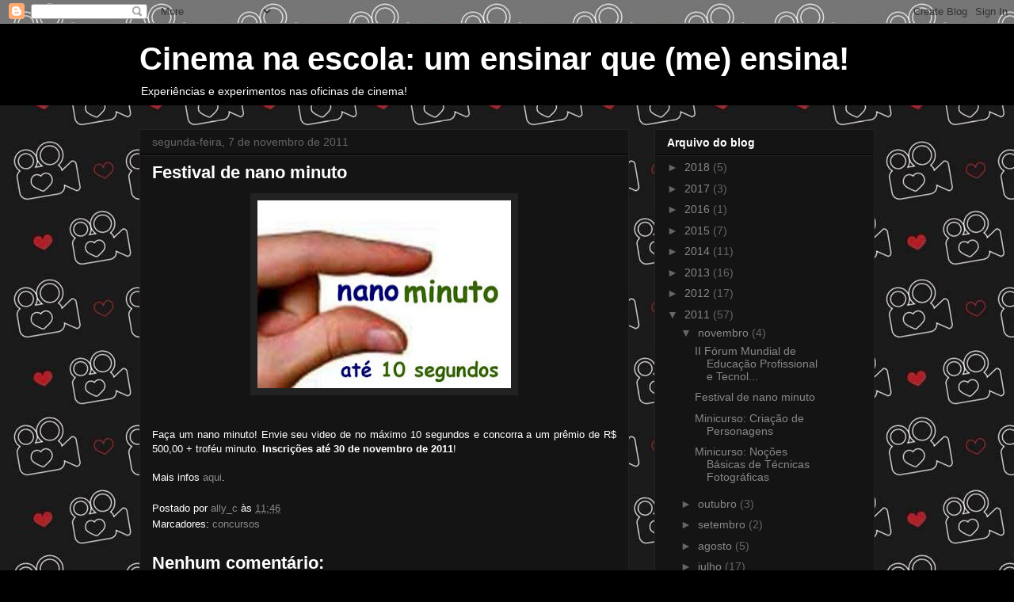

--- FILE ---
content_type: text/html; charset=UTF-8
request_url: https://cineducacao.blogspot.com/2011/11/festival-de-nano-minuto.html
body_size: 15750
content:
<!DOCTYPE html>
<html class='v2' dir='ltr' lang='pt-BR'>
<head>
<link href='https://www.blogger.com/static/v1/widgets/335934321-css_bundle_v2.css' rel='stylesheet' type='text/css'/>
<meta content='width=1100' name='viewport'/>
<meta content='text/html; charset=UTF-8' http-equiv='Content-Type'/>
<meta content='blogger' name='generator'/>
<link href='https://cineducacao.blogspot.com/favicon.ico' rel='icon' type='image/x-icon'/>
<link href='http://cineducacao.blogspot.com/2011/11/festival-de-nano-minuto.html' rel='canonical'/>
<link rel="alternate" type="application/atom+xml" title="Cinema na escola: um ensinar que (me) ensina! - Atom" href="https://cineducacao.blogspot.com/feeds/posts/default" />
<link rel="alternate" type="application/rss+xml" title="Cinema na escola: um ensinar que (me) ensina! - RSS" href="https://cineducacao.blogspot.com/feeds/posts/default?alt=rss" />
<link rel="service.post" type="application/atom+xml" title="Cinema na escola: um ensinar que (me) ensina! - Atom" href="https://www.blogger.com/feeds/3242044759208770800/posts/default" />

<link rel="alternate" type="application/atom+xml" title="Cinema na escola: um ensinar que (me) ensina! - Atom" href="https://cineducacao.blogspot.com/feeds/114619588337707871/comments/default" />
<!--Can't find substitution for tag [blog.ieCssRetrofitLinks]-->
<link href='https://blogger.googleusercontent.com/img/b/R29vZ2xl/AVvXsEhN3a2kmDmnJ3M2zdqxKRLVL1RrfA0xXQYPfNbyc9TEFt4xoTQKIXobO4QYi_ELAYdUfqnEKw2x2C2TIaqx5zzi9m6sF9fH7bFL8LrLuLa5Oaizwm5zrBFuHWw1aA-4IY1C2Pxzb3mgshg/s320/1364.jpg' rel='image_src'/>
<meta content='http://cineducacao.blogspot.com/2011/11/festival-de-nano-minuto.html' property='og:url'/>
<meta content='Festival de nano minuto' property='og:title'/>
<meta content='  Faça um nano minuto! Envie seu video de no máximo 10  segundos e concorra a um prêmio de R$ 500,00 + troféu minuto.  Inscrições  até 30 de...' property='og:description'/>
<meta content='https://blogger.googleusercontent.com/img/b/R29vZ2xl/AVvXsEhN3a2kmDmnJ3M2zdqxKRLVL1RrfA0xXQYPfNbyc9TEFt4xoTQKIXobO4QYi_ELAYdUfqnEKw2x2C2TIaqx5zzi9m6sF9fH7bFL8LrLuLa5Oaizwm5zrBFuHWw1aA-4IY1C2Pxzb3mgshg/w1200-h630-p-k-no-nu/1364.jpg' property='og:image'/>
<title>Cinema na escola: um ensinar que (me) ensina!: Festival de nano minuto</title>
<style id='page-skin-1' type='text/css'><!--
/*
-----------------------------------------------
Blogger Template Style
Name:     Awesome Inc.
Designer: Tina Chen
URL:      tinachen.org
----------------------------------------------- */
/* Content
----------------------------------------------- */
body {
font: normal normal 13px Arial, Tahoma, Helvetica, FreeSans, sans-serif;
color: #ffffff;
background: #000000 url(//1.bp.blogspot.com/-q_YBFcMvoC4/WyJzZxFZnTI/AAAAAAAAR4s/oexBgGoWfAQjSItiZKzi7ZB1TXzeLJN1QCK4BGAYYCw/s0/fundo%2Bcamera.jpg) repeat scroll top left;
}
html body .content-outer {
min-width: 0;
max-width: 100%;
width: 100%;
}
a:link {
text-decoration: none;
color: #888888;
}
a:visited {
text-decoration: none;
color: #444444;
}
a:hover {
text-decoration: underline;
color: #cccccc;
}
.body-fauxcolumn-outer .cap-top {
position: absolute;
z-index: 1;
height: 276px;
width: 100%;
background: transparent none repeat-x scroll top left;
_background-image: none;
}
/* Columns
----------------------------------------------- */
.content-inner {
padding: 0;
}
.header-inner .section {
margin: 0 16px;
}
.tabs-inner .section {
margin: 0 16px;
}
.main-inner {
padding-top: 30px;
}
.main-inner .column-center-inner,
.main-inner .column-left-inner,
.main-inner .column-right-inner {
padding: 0 5px;
}
*+html body .main-inner .column-center-inner {
margin-top: -30px;
}
#layout .main-inner .column-center-inner {
margin-top: 0;
}
/* Header
----------------------------------------------- */
.header-outer {
margin: 0 0 0 0;
background: #000000 none repeat scroll 0 0;
}
.Header h1 {
font: normal bold 40px Arial, Tahoma, Helvetica, FreeSans, sans-serif;
color: #ffffff;
text-shadow: 0 0 -1px #000000;
}
.Header h1 a {
color: #ffffff;
}
.Header .description {
font: normal normal 14px Arial, Tahoma, Helvetica, FreeSans, sans-serif;
color: #ffffff;
}
.header-inner .Header .titlewrapper,
.header-inner .Header .descriptionwrapper {
padding-left: 0;
padding-right: 0;
margin-bottom: 0;
}
.header-inner .Header .titlewrapper {
padding-top: 22px;
}
/* Tabs
----------------------------------------------- */
.tabs-outer {
overflow: hidden;
position: relative;
background: #141414 none repeat scroll 0 0;
}
#layout .tabs-outer {
overflow: visible;
}
.tabs-cap-top, .tabs-cap-bottom {
position: absolute;
width: 100%;
border-top: 1px solid #222222;
}
.tabs-cap-bottom {
bottom: 0;
}
.tabs-inner .widget li a {
display: inline-block;
margin: 0;
padding: .6em 1.5em;
font: normal bold 14px Arial, Tahoma, Helvetica, FreeSans, sans-serif;
color: #ffffff;
border-top: 1px solid #222222;
border-bottom: 1px solid #222222;
border-left: 1px solid #222222;
height: 16px;
line-height: 16px;
}
.tabs-inner .widget li:last-child a {
border-right: 1px solid #222222;
}
.tabs-inner .widget li.selected a, .tabs-inner .widget li a:hover {
background: #444444 none repeat-x scroll 0 -100px;
color: #ffffff;
}
/* Headings
----------------------------------------------- */
h2 {
font: normal bold 14px Arial, Tahoma, Helvetica, FreeSans, sans-serif;
color: #ffffff;
}
/* Widgets
----------------------------------------------- */
.main-inner .section {
margin: 0 27px;
padding: 0;
}
.main-inner .column-left-outer,
.main-inner .column-right-outer {
margin-top: 0;
}
#layout .main-inner .column-left-outer,
#layout .main-inner .column-right-outer {
margin-top: 0;
}
.main-inner .column-left-inner,
.main-inner .column-right-inner {
background: transparent none repeat 0 0;
-moz-box-shadow: 0 0 0 rgba(0, 0, 0, .2);
-webkit-box-shadow: 0 0 0 rgba(0, 0, 0, .2);
-goog-ms-box-shadow: 0 0 0 rgba(0, 0, 0, .2);
box-shadow: 0 0 0 rgba(0, 0, 0, .2);
-moz-border-radius: 0;
-webkit-border-radius: 0;
-goog-ms-border-radius: 0;
border-radius: 0;
}
#layout .main-inner .column-left-inner,
#layout .main-inner .column-right-inner {
margin-top: 0;
}
.sidebar .widget {
font: normal normal 14px Arial, Tahoma, Helvetica, FreeSans, sans-serif;
color: #ffffff;
}
.sidebar .widget a:link {
color: #888888;
}
.sidebar .widget a:visited {
color: #444444;
}
.sidebar .widget a:hover {
color: #cccccc;
}
.sidebar .widget h2 {
text-shadow: 0 0 -1px #000000;
}
.main-inner .widget {
background-color: #141414;
border: 1px solid #222222;
padding: 0 15px 15px;
margin: 20px -16px;
-moz-box-shadow: 0 0 0 rgba(0, 0, 0, .2);
-webkit-box-shadow: 0 0 0 rgba(0, 0, 0, .2);
-goog-ms-box-shadow: 0 0 0 rgba(0, 0, 0, .2);
box-shadow: 0 0 0 rgba(0, 0, 0, .2);
-moz-border-radius: 0;
-webkit-border-radius: 0;
-goog-ms-border-radius: 0;
border-radius: 0;
}
.main-inner .widget h2 {
margin: 0 -15px;
padding: .6em 15px .5em;
border-bottom: 1px solid #000000;
}
.footer-inner .widget h2 {
padding: 0 0 .4em;
border-bottom: 1px solid #000000;
}
.main-inner .widget h2 + div, .footer-inner .widget h2 + div {
border-top: 1px solid #222222;
padding-top: 8px;
}
.main-inner .widget .widget-content {
margin: 0 -15px;
padding: 7px 15px 0;
}
.main-inner .widget ul, .main-inner .widget #ArchiveList ul.flat {
margin: -8px -15px 0;
padding: 0;
list-style: none;
}
.main-inner .widget #ArchiveList {
margin: -8px 0 0;
}
.main-inner .widget ul li, .main-inner .widget #ArchiveList ul.flat li {
padding: .5em 15px;
text-indent: 0;
color: #666666;
border-top: 1px solid #222222;
border-bottom: 1px solid #000000;
}
.main-inner .widget #ArchiveList ul li {
padding-top: .25em;
padding-bottom: .25em;
}
.main-inner .widget ul li:first-child, .main-inner .widget #ArchiveList ul.flat li:first-child {
border-top: none;
}
.main-inner .widget ul li:last-child, .main-inner .widget #ArchiveList ul.flat li:last-child {
border-bottom: none;
}
.post-body {
position: relative;
}
.main-inner .widget .post-body ul {
padding: 0 2.5em;
margin: .5em 0;
list-style: disc;
}
.main-inner .widget .post-body ul li {
padding: 0.25em 0;
margin-bottom: .25em;
color: #ffffff;
border: none;
}
.footer-inner .widget ul {
padding: 0;
list-style: none;
}
.widget .zippy {
color: #666666;
}
/* Posts
----------------------------------------------- */
body .main-inner .Blog {
padding: 0;
margin-bottom: 1em;
background-color: transparent;
border: none;
-moz-box-shadow: 0 0 0 rgba(0, 0, 0, 0);
-webkit-box-shadow: 0 0 0 rgba(0, 0, 0, 0);
-goog-ms-box-shadow: 0 0 0 rgba(0, 0, 0, 0);
box-shadow: 0 0 0 rgba(0, 0, 0, 0);
}
.main-inner .section:last-child .Blog:last-child {
padding: 0;
margin-bottom: 1em;
}
.main-inner .widget h2.date-header {
margin: 0 -15px 1px;
padding: 0 0 0 0;
font: normal normal 14px Arial, Tahoma, Helvetica, FreeSans, sans-serif;
color: #666666;
background: transparent none no-repeat scroll top left;
border-top: 0 solid #222222;
border-bottom: 1px solid #000000;
-moz-border-radius-topleft: 0;
-moz-border-radius-topright: 0;
-webkit-border-top-left-radius: 0;
-webkit-border-top-right-radius: 0;
border-top-left-radius: 0;
border-top-right-radius: 0;
position: static;
bottom: 100%;
right: 15px;
text-shadow: 0 0 -1px #000000;
}
.main-inner .widget h2.date-header span {
font: normal normal 14px Arial, Tahoma, Helvetica, FreeSans, sans-serif;
display: block;
padding: .5em 15px;
border-left: 0 solid #222222;
border-right: 0 solid #222222;
}
.date-outer {
position: relative;
margin: 30px 0 20px;
padding: 0 15px;
background-color: #141414;
border: 1px solid #222222;
-moz-box-shadow: 0 0 0 rgba(0, 0, 0, .2);
-webkit-box-shadow: 0 0 0 rgba(0, 0, 0, .2);
-goog-ms-box-shadow: 0 0 0 rgba(0, 0, 0, .2);
box-shadow: 0 0 0 rgba(0, 0, 0, .2);
-moz-border-radius: 0;
-webkit-border-radius: 0;
-goog-ms-border-radius: 0;
border-radius: 0;
}
.date-outer:first-child {
margin-top: 0;
}
.date-outer:last-child {
margin-bottom: 20px;
-moz-border-radius-bottomleft: 0;
-moz-border-radius-bottomright: 0;
-webkit-border-bottom-left-radius: 0;
-webkit-border-bottom-right-radius: 0;
-goog-ms-border-bottom-left-radius: 0;
-goog-ms-border-bottom-right-radius: 0;
border-bottom-left-radius: 0;
border-bottom-right-radius: 0;
}
.date-posts {
margin: 0 -15px;
padding: 0 15px;
clear: both;
}
.post-outer, .inline-ad {
border-top: 1px solid #222222;
margin: 0 -15px;
padding: 15px 15px;
}
.post-outer {
padding-bottom: 10px;
}
.post-outer:first-child {
padding-top: 0;
border-top: none;
}
.post-outer:last-child, .inline-ad:last-child {
border-bottom: none;
}
.post-body {
position: relative;
}
.post-body img {
padding: 8px;
background: #222222;
border: 1px solid transparent;
-moz-box-shadow: 0 0 0 rgba(0, 0, 0, .2);
-webkit-box-shadow: 0 0 0 rgba(0, 0, 0, .2);
box-shadow: 0 0 0 rgba(0, 0, 0, .2);
-moz-border-radius: 0;
-webkit-border-radius: 0;
border-radius: 0;
}
h3.post-title, h4 {
font: normal bold 22px Arial, Tahoma, Helvetica, FreeSans, sans-serif;
color: #ffffff;
}
h3.post-title a {
font: normal bold 22px Arial, Tahoma, Helvetica, FreeSans, sans-serif;
color: #ffffff;
}
h3.post-title a:hover {
color: #cccccc;
text-decoration: underline;
}
.post-header {
margin: 0 0 1em;
}
.post-body {
line-height: 1.4;
}
.post-outer h2 {
color: #ffffff;
}
.post-footer {
margin: 1.5em 0 0;
}
#blog-pager {
padding: 15px;
font-size: 120%;
background-color: #141414;
border: 1px solid #222222;
-moz-box-shadow: 0 0 0 rgba(0, 0, 0, .2);
-webkit-box-shadow: 0 0 0 rgba(0, 0, 0, .2);
-goog-ms-box-shadow: 0 0 0 rgba(0, 0, 0, .2);
box-shadow: 0 0 0 rgba(0, 0, 0, .2);
-moz-border-radius: 0;
-webkit-border-radius: 0;
-goog-ms-border-radius: 0;
border-radius: 0;
-moz-border-radius-topleft: 0;
-moz-border-radius-topright: 0;
-webkit-border-top-left-radius: 0;
-webkit-border-top-right-radius: 0;
-goog-ms-border-top-left-radius: 0;
-goog-ms-border-top-right-radius: 0;
border-top-left-radius: 0;
border-top-right-radius-topright: 0;
margin-top: 1em;
}
.blog-feeds, .post-feeds {
margin: 1em 0;
text-align: center;
color: #ffffff;
}
.blog-feeds a, .post-feeds a {
color: #888888;
}
.blog-feeds a:visited, .post-feeds a:visited {
color: #444444;
}
.blog-feeds a:hover, .post-feeds a:hover {
color: #cccccc;
}
.post-outer .comments {
margin-top: 2em;
}
/* Comments
----------------------------------------------- */
.comments .comments-content .icon.blog-author {
background-repeat: no-repeat;
background-image: url([data-uri]);
}
.comments .comments-content .loadmore a {
border-top: 1px solid #222222;
border-bottom: 1px solid #222222;
}
.comments .continue {
border-top: 2px solid #222222;
}
/* Footer
----------------------------------------------- */
.footer-outer {
margin: -0 0 -1px;
padding: 0 0 0;
color: #ffffff;
overflow: hidden;
}
.footer-fauxborder-left {
border-top: 1px solid #222222;
background: #141414 none repeat scroll 0 0;
-moz-box-shadow: 0 0 0 rgba(0, 0, 0, .2);
-webkit-box-shadow: 0 0 0 rgba(0, 0, 0, .2);
-goog-ms-box-shadow: 0 0 0 rgba(0, 0, 0, .2);
box-shadow: 0 0 0 rgba(0, 0, 0, .2);
margin: 0 -0;
}
/* Mobile
----------------------------------------------- */
body.mobile {
background-size: auto;
}
.mobile .body-fauxcolumn-outer {
background: transparent none repeat scroll top left;
}
*+html body.mobile .main-inner .column-center-inner {
margin-top: 0;
}
.mobile .main-inner .widget {
padding: 0 0 15px;
}
.mobile .main-inner .widget h2 + div,
.mobile .footer-inner .widget h2 + div {
border-top: none;
padding-top: 0;
}
.mobile .footer-inner .widget h2 {
padding: 0.5em 0;
border-bottom: none;
}
.mobile .main-inner .widget .widget-content {
margin: 0;
padding: 7px 0 0;
}
.mobile .main-inner .widget ul,
.mobile .main-inner .widget #ArchiveList ul.flat {
margin: 0 -15px 0;
}
.mobile .main-inner .widget h2.date-header {
right: 0;
}
.mobile .date-header span {
padding: 0.4em 0;
}
.mobile .date-outer:first-child {
margin-bottom: 0;
border: 1px solid #222222;
-moz-border-radius-topleft: 0;
-moz-border-radius-topright: 0;
-webkit-border-top-left-radius: 0;
-webkit-border-top-right-radius: 0;
-goog-ms-border-top-left-radius: 0;
-goog-ms-border-top-right-radius: 0;
border-top-left-radius: 0;
border-top-right-radius: 0;
}
.mobile .date-outer {
border-color: #222222;
border-width: 0 1px 1px;
}
.mobile .date-outer:last-child {
margin-bottom: 0;
}
.mobile .main-inner {
padding: 0;
}
.mobile .header-inner .section {
margin: 0;
}
.mobile .post-outer, .mobile .inline-ad {
padding: 5px 0;
}
.mobile .tabs-inner .section {
margin: 0 10px;
}
.mobile .main-inner .widget h2 {
margin: 0;
padding: 0;
}
.mobile .main-inner .widget h2.date-header span {
padding: 0;
}
.mobile .main-inner .widget .widget-content {
margin: 0;
padding: 7px 0 0;
}
.mobile #blog-pager {
border: 1px solid transparent;
background: #141414 none repeat scroll 0 0;
}
.mobile .main-inner .column-left-inner,
.mobile .main-inner .column-right-inner {
background: transparent none repeat 0 0;
-moz-box-shadow: none;
-webkit-box-shadow: none;
-goog-ms-box-shadow: none;
box-shadow: none;
}
.mobile .date-posts {
margin: 0;
padding: 0;
}
.mobile .footer-fauxborder-left {
margin: 0;
border-top: inherit;
}
.mobile .main-inner .section:last-child .Blog:last-child {
margin-bottom: 0;
}
.mobile-index-contents {
color: #ffffff;
}
.mobile .mobile-link-button {
background: #888888 none repeat scroll 0 0;
}
.mobile-link-button a:link, .mobile-link-button a:visited {
color: #ffffff;
}
.mobile .tabs-inner .PageList .widget-content {
background: transparent;
border-top: 1px solid;
border-color: #222222;
color: #ffffff;
}
.mobile .tabs-inner .PageList .widget-content .pagelist-arrow {
border-left: 1px solid #222222;
}

--></style>
<style id='template-skin-1' type='text/css'><!--
body {
min-width: 960px;
}
.content-outer, .content-fauxcolumn-outer, .region-inner {
min-width: 960px;
max-width: 960px;
_width: 960px;
}
.main-inner .columns {
padding-left: 0;
padding-right: 310px;
}
.main-inner .fauxcolumn-center-outer {
left: 0;
right: 310px;
/* IE6 does not respect left and right together */
_width: expression(this.parentNode.offsetWidth -
parseInt("0") -
parseInt("310px") + 'px');
}
.main-inner .fauxcolumn-left-outer {
width: 0;
}
.main-inner .fauxcolumn-right-outer {
width: 310px;
}
.main-inner .column-left-outer {
width: 0;
right: 100%;
margin-left: -0;
}
.main-inner .column-right-outer {
width: 310px;
margin-right: -310px;
}
#layout {
min-width: 0;
}
#layout .content-outer {
min-width: 0;
width: 800px;
}
#layout .region-inner {
min-width: 0;
width: auto;
}
body#layout div.add_widget {
padding: 8px;
}
body#layout div.add_widget a {
margin-left: 32px;
}
--></style>
<style>
    body {background-image:url(\/\/1.bp.blogspot.com\/-q_YBFcMvoC4\/WyJzZxFZnTI\/AAAAAAAAR4s\/oexBgGoWfAQjSItiZKzi7ZB1TXzeLJN1QCK4BGAYYCw\/s0\/fundo%2Bcamera.jpg);}
    
@media (max-width: 200px) { body {background-image:url(\/\/1.bp.blogspot.com\/-q_YBFcMvoC4\/WyJzZxFZnTI\/AAAAAAAAR4s\/oexBgGoWfAQjSItiZKzi7ZB1TXzeLJN1QCK4BGAYYCw\/w200\/fundo%2Bcamera.jpg);}}
@media (max-width: 400px) and (min-width: 201px) { body {background-image:url(\/\/1.bp.blogspot.com\/-q_YBFcMvoC4\/WyJzZxFZnTI\/AAAAAAAAR4s\/oexBgGoWfAQjSItiZKzi7ZB1TXzeLJN1QCK4BGAYYCw\/w400\/fundo%2Bcamera.jpg);}}
@media (max-width: 800px) and (min-width: 401px) { body {background-image:url(\/\/1.bp.blogspot.com\/-q_YBFcMvoC4\/WyJzZxFZnTI\/AAAAAAAAR4s\/oexBgGoWfAQjSItiZKzi7ZB1TXzeLJN1QCK4BGAYYCw\/w800\/fundo%2Bcamera.jpg);}}
@media (max-width: 1200px) and (min-width: 801px) { body {background-image:url(\/\/1.bp.blogspot.com\/-q_YBFcMvoC4\/WyJzZxFZnTI\/AAAAAAAAR4s\/oexBgGoWfAQjSItiZKzi7ZB1TXzeLJN1QCK4BGAYYCw\/w1200\/fundo%2Bcamera.jpg);}}
/* Last tag covers anything over one higher than the previous max-size cap. */
@media (min-width: 1201px) { body {background-image:url(\/\/1.bp.blogspot.com\/-q_YBFcMvoC4\/WyJzZxFZnTI\/AAAAAAAAR4s\/oexBgGoWfAQjSItiZKzi7ZB1TXzeLJN1QCK4BGAYYCw\/w1600\/fundo%2Bcamera.jpg);}}
  </style>
<link href='https://www.blogger.com/dyn-css/authorization.css?targetBlogID=3242044759208770800&amp;zx=5c631891-ab4c-41bb-bb74-e65e731142f7' media='none' onload='if(media!=&#39;all&#39;)media=&#39;all&#39;' rel='stylesheet'/><noscript><link href='https://www.blogger.com/dyn-css/authorization.css?targetBlogID=3242044759208770800&amp;zx=5c631891-ab4c-41bb-bb74-e65e731142f7' rel='stylesheet'/></noscript>
<meta name='google-adsense-platform-account' content='ca-host-pub-1556223355139109'/>
<meta name='google-adsense-platform-domain' content='blogspot.com'/>

</head>
<body class='loading variant-dark'>
<div class='navbar section' id='navbar' name='Navbar'><div class='widget Navbar' data-version='1' id='Navbar1'><script type="text/javascript">
    function setAttributeOnload(object, attribute, val) {
      if(window.addEventListener) {
        window.addEventListener('load',
          function(){ object[attribute] = val; }, false);
      } else {
        window.attachEvent('onload', function(){ object[attribute] = val; });
      }
    }
  </script>
<div id="navbar-iframe-container"></div>
<script type="text/javascript" src="https://apis.google.com/js/platform.js"></script>
<script type="text/javascript">
      gapi.load("gapi.iframes:gapi.iframes.style.bubble", function() {
        if (gapi.iframes && gapi.iframes.getContext) {
          gapi.iframes.getContext().openChild({
              url: 'https://www.blogger.com/navbar/3242044759208770800?po\x3d114619588337707871\x26origin\x3dhttps://cineducacao.blogspot.com',
              where: document.getElementById("navbar-iframe-container"),
              id: "navbar-iframe"
          });
        }
      });
    </script><script type="text/javascript">
(function() {
var script = document.createElement('script');
script.type = 'text/javascript';
script.src = '//pagead2.googlesyndication.com/pagead/js/google_top_exp.js';
var head = document.getElementsByTagName('head')[0];
if (head) {
head.appendChild(script);
}})();
</script>
</div></div>
<div class='body-fauxcolumns'>
<div class='fauxcolumn-outer body-fauxcolumn-outer'>
<div class='cap-top'>
<div class='cap-left'></div>
<div class='cap-right'></div>
</div>
<div class='fauxborder-left'>
<div class='fauxborder-right'></div>
<div class='fauxcolumn-inner'>
</div>
</div>
<div class='cap-bottom'>
<div class='cap-left'></div>
<div class='cap-right'></div>
</div>
</div>
</div>
<div class='content'>
<div class='content-fauxcolumns'>
<div class='fauxcolumn-outer content-fauxcolumn-outer'>
<div class='cap-top'>
<div class='cap-left'></div>
<div class='cap-right'></div>
</div>
<div class='fauxborder-left'>
<div class='fauxborder-right'></div>
<div class='fauxcolumn-inner'>
</div>
</div>
<div class='cap-bottom'>
<div class='cap-left'></div>
<div class='cap-right'></div>
</div>
</div>
</div>
<div class='content-outer'>
<div class='content-cap-top cap-top'>
<div class='cap-left'></div>
<div class='cap-right'></div>
</div>
<div class='fauxborder-left content-fauxborder-left'>
<div class='fauxborder-right content-fauxborder-right'></div>
<div class='content-inner'>
<header>
<div class='header-outer'>
<div class='header-cap-top cap-top'>
<div class='cap-left'></div>
<div class='cap-right'></div>
</div>
<div class='fauxborder-left header-fauxborder-left'>
<div class='fauxborder-right header-fauxborder-right'></div>
<div class='region-inner header-inner'>
<div class='header section' id='header' name='Cabeçalho'><div class='widget Header' data-version='1' id='Header1'>
<div id='header-inner'>
<div class='titlewrapper'>
<h1 class='title'>
<a href='https://cineducacao.blogspot.com/'>
Cinema na escola: um ensinar que (me) ensina!
</a>
</h1>
</div>
<div class='descriptionwrapper'>
<p class='description'><span>Experiências e experimentos nas oficinas de cinema!</span></p>
</div>
</div>
</div></div>
</div>
</div>
<div class='header-cap-bottom cap-bottom'>
<div class='cap-left'></div>
<div class='cap-right'></div>
</div>
</div>
</header>
<div class='tabs-outer'>
<div class='tabs-cap-top cap-top'>
<div class='cap-left'></div>
<div class='cap-right'></div>
</div>
<div class='fauxborder-left tabs-fauxborder-left'>
<div class='fauxborder-right tabs-fauxborder-right'></div>
<div class='region-inner tabs-inner'>
<div class='tabs no-items section' id='crosscol' name='Entre colunas'></div>
<div class='tabs no-items section' id='crosscol-overflow' name='Cross-Column 2'></div>
</div>
</div>
<div class='tabs-cap-bottom cap-bottom'>
<div class='cap-left'></div>
<div class='cap-right'></div>
</div>
</div>
<div class='main-outer'>
<div class='main-cap-top cap-top'>
<div class='cap-left'></div>
<div class='cap-right'></div>
</div>
<div class='fauxborder-left main-fauxborder-left'>
<div class='fauxborder-right main-fauxborder-right'></div>
<div class='region-inner main-inner'>
<div class='columns fauxcolumns'>
<div class='fauxcolumn-outer fauxcolumn-center-outer'>
<div class='cap-top'>
<div class='cap-left'></div>
<div class='cap-right'></div>
</div>
<div class='fauxborder-left'>
<div class='fauxborder-right'></div>
<div class='fauxcolumn-inner'>
</div>
</div>
<div class='cap-bottom'>
<div class='cap-left'></div>
<div class='cap-right'></div>
</div>
</div>
<div class='fauxcolumn-outer fauxcolumn-left-outer'>
<div class='cap-top'>
<div class='cap-left'></div>
<div class='cap-right'></div>
</div>
<div class='fauxborder-left'>
<div class='fauxborder-right'></div>
<div class='fauxcolumn-inner'>
</div>
</div>
<div class='cap-bottom'>
<div class='cap-left'></div>
<div class='cap-right'></div>
</div>
</div>
<div class='fauxcolumn-outer fauxcolumn-right-outer'>
<div class='cap-top'>
<div class='cap-left'></div>
<div class='cap-right'></div>
</div>
<div class='fauxborder-left'>
<div class='fauxborder-right'></div>
<div class='fauxcolumn-inner'>
</div>
</div>
<div class='cap-bottom'>
<div class='cap-left'></div>
<div class='cap-right'></div>
</div>
</div>
<!-- corrects IE6 width calculation -->
<div class='columns-inner'>
<div class='column-center-outer'>
<div class='column-center-inner'>
<div class='main section' id='main' name='Principal'><div class='widget Blog' data-version='1' id='Blog1'>
<div class='blog-posts hfeed'>

          <div class="date-outer">
        
<h2 class='date-header'><span>segunda-feira, 7 de novembro de 2011</span></h2>

          <div class="date-posts">
        
<div class='post-outer'>
<div class='post hentry uncustomized-post-template' itemprop='blogPost' itemscope='itemscope' itemtype='http://schema.org/BlogPosting'>
<meta content='https://blogger.googleusercontent.com/img/b/R29vZ2xl/AVvXsEhN3a2kmDmnJ3M2zdqxKRLVL1RrfA0xXQYPfNbyc9TEFt4xoTQKIXobO4QYi_ELAYdUfqnEKw2x2C2TIaqx5zzi9m6sF9fH7bFL8LrLuLa5Oaizwm5zrBFuHWw1aA-4IY1C2Pxzb3mgshg/s320/1364.jpg' itemprop='image_url'/>
<meta content='3242044759208770800' itemprop='blogId'/>
<meta content='114619588337707871' itemprop='postId'/>
<a name='114619588337707871'></a>
<h3 class='post-title entry-title' itemprop='name'>
Festival de nano minuto
</h3>
<div class='post-header'>
<div class='post-header-line-1'></div>
</div>
<div class='post-body entry-content' id='post-body-114619588337707871' itemprop='description articleBody'>
<div class="post-header"></div><div class="separator" style="clear: both; text-align: center;"><a href="https://blogger.googleusercontent.com/img/b/R29vZ2xl/AVvXsEhN3a2kmDmnJ3M2zdqxKRLVL1RrfA0xXQYPfNbyc9TEFt4xoTQKIXobO4QYi_ELAYdUfqnEKw2x2C2TIaqx5zzi9m6sF9fH7bFL8LrLuLa5Oaizwm5zrBFuHWw1aA-4IY1C2Pxzb3mgshg/s1600/1364.jpg" style="margin-left: 1em; margin-right: 1em;"><img border="0" height="237" src="https://blogger.googleusercontent.com/img/b/R29vZ2xl/AVvXsEhN3a2kmDmnJ3M2zdqxKRLVL1RrfA0xXQYPfNbyc9TEFt4xoTQKIXobO4QYi_ELAYdUfqnEKw2x2C2TIaqx5zzi9m6sF9fH7bFL8LrLuLa5Oaizwm5zrBFuHWw1aA-4IY1C2Pxzb3mgshg/s320/1364.jpg" width="320" /></a></div><span style="font-size: small;"><br />
</span><br />
<div style="font-family: Arial,Helvetica,sans-serif; text-align: justify;"><span style="font-size: small;">Faça um nano minuto! Envie seu video de no máximo 10  segundos e concorra a um prêmio de R$ 500,00 + troféu minuto.<b> Inscrições  até 30 de novembro de 2011</b>!</span></div><div style="font-family: Arial,Helvetica,sans-serif; text-align: justify;"><span style="font-size: small;"><br />
</span></div><span style="font-family: Arial,Helvetica,sans-serif; font-size: small;">Mais infos <a href="http://www.minutefestival.com/festivaldominuto/?page=contests&amp;action=contestsearch&amp;type=viewed&amp;contest=38">aqui</a>. </span><span style="font-family: Arial,Helvetica,sans-serif; font-size: small;"></span><span style="font-family: Arial,Helvetica,sans-serif; font-size: small;"></span>
<div style='clear: both;'></div>
</div>
<div class='post-footer'>
<div class='post-footer-line post-footer-line-1'>
<span class='post-author vcard'>
Postado por
<span class='fn' itemprop='author' itemscope='itemscope' itemtype='http://schema.org/Person'>
<meta content='https://www.blogger.com/profile/07732602799243310116' itemprop='url'/>
<a class='g-profile' href='https://www.blogger.com/profile/07732602799243310116' rel='author' title='author profile'>
<span itemprop='name'>ally_c</span>
</a>
</span>
</span>
<span class='post-timestamp'>
às
<meta content='http://cineducacao.blogspot.com/2011/11/festival-de-nano-minuto.html' itemprop='url'/>
<a class='timestamp-link' href='https://cineducacao.blogspot.com/2011/11/festival-de-nano-minuto.html' rel='bookmark' title='permanent link'><abbr class='published' itemprop='datePublished' title='2011-11-07T11:46:00-08:00'>11:46</abbr></a>
</span>
<span class='post-comment-link'>
</span>
<span class='post-icons'>
<span class='item-control blog-admin pid-787899428'>
<a href='https://www.blogger.com/post-edit.g?blogID=3242044759208770800&postID=114619588337707871&from=pencil' title='Editar post'>
<img alt='' class='icon-action' height='18' src='https://resources.blogblog.com/img/icon18_edit_allbkg.gif' width='18'/>
</a>
</span>
</span>
<div class='post-share-buttons goog-inline-block'>
</div>
</div>
<div class='post-footer-line post-footer-line-2'>
<span class='post-labels'>
Marcadores:
<a href='https://cineducacao.blogspot.com/search/label/concursos' rel='tag'>concursos</a>
</span>
</div>
<div class='post-footer-line post-footer-line-3'>
<span class='post-location'>
</span>
</div>
</div>
</div>
<div class='comments' id='comments'>
<a name='comments'></a>
<h4>Nenhum comentário:</h4>
<div id='Blog1_comments-block-wrapper'>
<dl class='avatar-comment-indent' id='comments-block'>
</dl>
</div>
<p class='comment-footer'>
<div class='comment-form'>
<a name='comment-form'></a>
<h4 id='comment-post-message'>Postar um comentário</h4>
<p>
</p>
<a href='https://www.blogger.com/comment/frame/3242044759208770800?po=114619588337707871&hl=pt-BR&saa=85391&origin=https://cineducacao.blogspot.com' id='comment-editor-src'></a>
<iframe allowtransparency='true' class='blogger-iframe-colorize blogger-comment-from-post' frameborder='0' height='410px' id='comment-editor' name='comment-editor' src='' width='100%'></iframe>
<script src='https://www.blogger.com/static/v1/jsbin/2830521187-comment_from_post_iframe.js' type='text/javascript'></script>
<script type='text/javascript'>
      BLOG_CMT_createIframe('https://www.blogger.com/rpc_relay.html');
    </script>
</div>
</p>
</div>
</div>

        </div></div>
      
</div>
<div class='blog-pager' id='blog-pager'>
<span id='blog-pager-newer-link'>
<a class='blog-pager-newer-link' href='https://cineducacao.blogspot.com/2011/11/ii-forum-mundial-de-educacao.html' id='Blog1_blog-pager-newer-link' title='Postagem mais recente'>Postagem mais recente</a>
</span>
<span id='blog-pager-older-link'>
<a class='blog-pager-older-link' href='https://cineducacao.blogspot.com/2011/11/minicurso-criacao-de-personagens.html' id='Blog1_blog-pager-older-link' title='Postagem mais antiga'>Postagem mais antiga</a>
</span>
<a class='home-link' href='https://cineducacao.blogspot.com/'>Página inicial</a>
</div>
<div class='clear'></div>
<div class='post-feeds'>
<div class='feed-links'>
Assinar:
<a class='feed-link' href='https://cineducacao.blogspot.com/feeds/114619588337707871/comments/default' target='_blank' type='application/atom+xml'>Postar comentários (Atom)</a>
</div>
</div>
</div></div>
</div>
</div>
<div class='column-left-outer'>
<div class='column-left-inner'>
<aside>
</aside>
</div>
</div>
<div class='column-right-outer'>
<div class='column-right-inner'>
<aside>
<div class='sidebar section' id='sidebar-right-1'><div class='widget BlogArchive' data-version='1' id='BlogArchive1'>
<h2>Arquivo do blog</h2>
<div class='widget-content'>
<div id='ArchiveList'>
<div id='BlogArchive1_ArchiveList'>
<ul class='hierarchy'>
<li class='archivedate collapsed'>
<a class='toggle' href='javascript:void(0)'>
<span class='zippy'>

        &#9658;&#160;
      
</span>
</a>
<a class='post-count-link' href='https://cineducacao.blogspot.com/2018/'>
2018
</a>
<span class='post-count' dir='ltr'>(5)</span>
<ul class='hierarchy'>
<li class='archivedate collapsed'>
<a class='toggle' href='javascript:void(0)'>
<span class='zippy'>

        &#9658;&#160;
      
</span>
</a>
<a class='post-count-link' href='https://cineducacao.blogspot.com/2018/11/'>
novembro
</a>
<span class='post-count' dir='ltr'>(2)</span>
</li>
</ul>
<ul class='hierarchy'>
<li class='archivedate collapsed'>
<a class='toggle' href='javascript:void(0)'>
<span class='zippy'>

        &#9658;&#160;
      
</span>
</a>
<a class='post-count-link' href='https://cineducacao.blogspot.com/2018/09/'>
setembro
</a>
<span class='post-count' dir='ltr'>(1)</span>
</li>
</ul>
<ul class='hierarchy'>
<li class='archivedate collapsed'>
<a class='toggle' href='javascript:void(0)'>
<span class='zippy'>

        &#9658;&#160;
      
</span>
</a>
<a class='post-count-link' href='https://cineducacao.blogspot.com/2018/08/'>
agosto
</a>
<span class='post-count' dir='ltr'>(1)</span>
</li>
</ul>
<ul class='hierarchy'>
<li class='archivedate collapsed'>
<a class='toggle' href='javascript:void(0)'>
<span class='zippy'>

        &#9658;&#160;
      
</span>
</a>
<a class='post-count-link' href='https://cineducacao.blogspot.com/2018/05/'>
maio
</a>
<span class='post-count' dir='ltr'>(1)</span>
</li>
</ul>
</li>
</ul>
<ul class='hierarchy'>
<li class='archivedate collapsed'>
<a class='toggle' href='javascript:void(0)'>
<span class='zippy'>

        &#9658;&#160;
      
</span>
</a>
<a class='post-count-link' href='https://cineducacao.blogspot.com/2017/'>
2017
</a>
<span class='post-count' dir='ltr'>(3)</span>
<ul class='hierarchy'>
<li class='archivedate collapsed'>
<a class='toggle' href='javascript:void(0)'>
<span class='zippy'>

        &#9658;&#160;
      
</span>
</a>
<a class='post-count-link' href='https://cineducacao.blogspot.com/2017/10/'>
outubro
</a>
<span class='post-count' dir='ltr'>(1)</span>
</li>
</ul>
<ul class='hierarchy'>
<li class='archivedate collapsed'>
<a class='toggle' href='javascript:void(0)'>
<span class='zippy'>

        &#9658;&#160;
      
</span>
</a>
<a class='post-count-link' href='https://cineducacao.blogspot.com/2017/09/'>
setembro
</a>
<span class='post-count' dir='ltr'>(2)</span>
</li>
</ul>
</li>
</ul>
<ul class='hierarchy'>
<li class='archivedate collapsed'>
<a class='toggle' href='javascript:void(0)'>
<span class='zippy'>

        &#9658;&#160;
      
</span>
</a>
<a class='post-count-link' href='https://cineducacao.blogspot.com/2016/'>
2016
</a>
<span class='post-count' dir='ltr'>(1)</span>
<ul class='hierarchy'>
<li class='archivedate collapsed'>
<a class='toggle' href='javascript:void(0)'>
<span class='zippy'>

        &#9658;&#160;
      
</span>
</a>
<a class='post-count-link' href='https://cineducacao.blogspot.com/2016/08/'>
agosto
</a>
<span class='post-count' dir='ltr'>(1)</span>
</li>
</ul>
</li>
</ul>
<ul class='hierarchy'>
<li class='archivedate collapsed'>
<a class='toggle' href='javascript:void(0)'>
<span class='zippy'>

        &#9658;&#160;
      
</span>
</a>
<a class='post-count-link' href='https://cineducacao.blogspot.com/2015/'>
2015
</a>
<span class='post-count' dir='ltr'>(7)</span>
<ul class='hierarchy'>
<li class='archivedate collapsed'>
<a class='toggle' href='javascript:void(0)'>
<span class='zippy'>

        &#9658;&#160;
      
</span>
</a>
<a class='post-count-link' href='https://cineducacao.blogspot.com/2015/06/'>
junho
</a>
<span class='post-count' dir='ltr'>(5)</span>
</li>
</ul>
<ul class='hierarchy'>
<li class='archivedate collapsed'>
<a class='toggle' href='javascript:void(0)'>
<span class='zippy'>

        &#9658;&#160;
      
</span>
</a>
<a class='post-count-link' href='https://cineducacao.blogspot.com/2015/04/'>
abril
</a>
<span class='post-count' dir='ltr'>(2)</span>
</li>
</ul>
</li>
</ul>
<ul class='hierarchy'>
<li class='archivedate collapsed'>
<a class='toggle' href='javascript:void(0)'>
<span class='zippy'>

        &#9658;&#160;
      
</span>
</a>
<a class='post-count-link' href='https://cineducacao.blogspot.com/2014/'>
2014
</a>
<span class='post-count' dir='ltr'>(11)</span>
<ul class='hierarchy'>
<li class='archivedate collapsed'>
<a class='toggle' href='javascript:void(0)'>
<span class='zippy'>

        &#9658;&#160;
      
</span>
</a>
<a class='post-count-link' href='https://cineducacao.blogspot.com/2014/10/'>
outubro
</a>
<span class='post-count' dir='ltr'>(5)</span>
</li>
</ul>
<ul class='hierarchy'>
<li class='archivedate collapsed'>
<a class='toggle' href='javascript:void(0)'>
<span class='zippy'>

        &#9658;&#160;
      
</span>
</a>
<a class='post-count-link' href='https://cineducacao.blogspot.com/2014/09/'>
setembro
</a>
<span class='post-count' dir='ltr'>(1)</span>
</li>
</ul>
<ul class='hierarchy'>
<li class='archivedate collapsed'>
<a class='toggle' href='javascript:void(0)'>
<span class='zippy'>

        &#9658;&#160;
      
</span>
</a>
<a class='post-count-link' href='https://cineducacao.blogspot.com/2014/08/'>
agosto
</a>
<span class='post-count' dir='ltr'>(3)</span>
</li>
</ul>
<ul class='hierarchy'>
<li class='archivedate collapsed'>
<a class='toggle' href='javascript:void(0)'>
<span class='zippy'>

        &#9658;&#160;
      
</span>
</a>
<a class='post-count-link' href='https://cineducacao.blogspot.com/2014/05/'>
maio
</a>
<span class='post-count' dir='ltr'>(1)</span>
</li>
</ul>
<ul class='hierarchy'>
<li class='archivedate collapsed'>
<a class='toggle' href='javascript:void(0)'>
<span class='zippy'>

        &#9658;&#160;
      
</span>
</a>
<a class='post-count-link' href='https://cineducacao.blogspot.com/2014/04/'>
abril
</a>
<span class='post-count' dir='ltr'>(1)</span>
</li>
</ul>
</li>
</ul>
<ul class='hierarchy'>
<li class='archivedate collapsed'>
<a class='toggle' href='javascript:void(0)'>
<span class='zippy'>

        &#9658;&#160;
      
</span>
</a>
<a class='post-count-link' href='https://cineducacao.blogspot.com/2013/'>
2013
</a>
<span class='post-count' dir='ltr'>(16)</span>
<ul class='hierarchy'>
<li class='archivedate collapsed'>
<a class='toggle' href='javascript:void(0)'>
<span class='zippy'>

        &#9658;&#160;
      
</span>
</a>
<a class='post-count-link' href='https://cineducacao.blogspot.com/2013/10/'>
outubro
</a>
<span class='post-count' dir='ltr'>(4)</span>
</li>
</ul>
<ul class='hierarchy'>
<li class='archivedate collapsed'>
<a class='toggle' href='javascript:void(0)'>
<span class='zippy'>

        &#9658;&#160;
      
</span>
</a>
<a class='post-count-link' href='https://cineducacao.blogspot.com/2013/07/'>
julho
</a>
<span class='post-count' dir='ltr'>(7)</span>
</li>
</ul>
<ul class='hierarchy'>
<li class='archivedate collapsed'>
<a class='toggle' href='javascript:void(0)'>
<span class='zippy'>

        &#9658;&#160;
      
</span>
</a>
<a class='post-count-link' href='https://cineducacao.blogspot.com/2013/04/'>
abril
</a>
<span class='post-count' dir='ltr'>(4)</span>
</li>
</ul>
<ul class='hierarchy'>
<li class='archivedate collapsed'>
<a class='toggle' href='javascript:void(0)'>
<span class='zippy'>

        &#9658;&#160;
      
</span>
</a>
<a class='post-count-link' href='https://cineducacao.blogspot.com/2013/03/'>
março
</a>
<span class='post-count' dir='ltr'>(1)</span>
</li>
</ul>
</li>
</ul>
<ul class='hierarchy'>
<li class='archivedate collapsed'>
<a class='toggle' href='javascript:void(0)'>
<span class='zippy'>

        &#9658;&#160;
      
</span>
</a>
<a class='post-count-link' href='https://cineducacao.blogspot.com/2012/'>
2012
</a>
<span class='post-count' dir='ltr'>(17)</span>
<ul class='hierarchy'>
<li class='archivedate collapsed'>
<a class='toggle' href='javascript:void(0)'>
<span class='zippy'>

        &#9658;&#160;
      
</span>
</a>
<a class='post-count-link' href='https://cineducacao.blogspot.com/2012/12/'>
dezembro
</a>
<span class='post-count' dir='ltr'>(2)</span>
</li>
</ul>
<ul class='hierarchy'>
<li class='archivedate collapsed'>
<a class='toggle' href='javascript:void(0)'>
<span class='zippy'>

        &#9658;&#160;
      
</span>
</a>
<a class='post-count-link' href='https://cineducacao.blogspot.com/2012/08/'>
agosto
</a>
<span class='post-count' dir='ltr'>(1)</span>
</li>
</ul>
<ul class='hierarchy'>
<li class='archivedate collapsed'>
<a class='toggle' href='javascript:void(0)'>
<span class='zippy'>

        &#9658;&#160;
      
</span>
</a>
<a class='post-count-link' href='https://cineducacao.blogspot.com/2012/07/'>
julho
</a>
<span class='post-count' dir='ltr'>(2)</span>
</li>
</ul>
<ul class='hierarchy'>
<li class='archivedate collapsed'>
<a class='toggle' href='javascript:void(0)'>
<span class='zippy'>

        &#9658;&#160;
      
</span>
</a>
<a class='post-count-link' href='https://cineducacao.blogspot.com/2012/05/'>
maio
</a>
<span class='post-count' dir='ltr'>(1)</span>
</li>
</ul>
<ul class='hierarchy'>
<li class='archivedate collapsed'>
<a class='toggle' href='javascript:void(0)'>
<span class='zippy'>

        &#9658;&#160;
      
</span>
</a>
<a class='post-count-link' href='https://cineducacao.blogspot.com/2012/04/'>
abril
</a>
<span class='post-count' dir='ltr'>(4)</span>
</li>
</ul>
<ul class='hierarchy'>
<li class='archivedate collapsed'>
<a class='toggle' href='javascript:void(0)'>
<span class='zippy'>

        &#9658;&#160;
      
</span>
</a>
<a class='post-count-link' href='https://cineducacao.blogspot.com/2012/03/'>
março
</a>
<span class='post-count' dir='ltr'>(1)</span>
</li>
</ul>
<ul class='hierarchy'>
<li class='archivedate collapsed'>
<a class='toggle' href='javascript:void(0)'>
<span class='zippy'>

        &#9658;&#160;
      
</span>
</a>
<a class='post-count-link' href='https://cineducacao.blogspot.com/2012/02/'>
fevereiro
</a>
<span class='post-count' dir='ltr'>(3)</span>
</li>
</ul>
<ul class='hierarchy'>
<li class='archivedate collapsed'>
<a class='toggle' href='javascript:void(0)'>
<span class='zippy'>

        &#9658;&#160;
      
</span>
</a>
<a class='post-count-link' href='https://cineducacao.blogspot.com/2012/01/'>
janeiro
</a>
<span class='post-count' dir='ltr'>(3)</span>
</li>
</ul>
</li>
</ul>
<ul class='hierarchy'>
<li class='archivedate expanded'>
<a class='toggle' href='javascript:void(0)'>
<span class='zippy toggle-open'>

        &#9660;&#160;
      
</span>
</a>
<a class='post-count-link' href='https://cineducacao.blogspot.com/2011/'>
2011
</a>
<span class='post-count' dir='ltr'>(57)</span>
<ul class='hierarchy'>
<li class='archivedate expanded'>
<a class='toggle' href='javascript:void(0)'>
<span class='zippy toggle-open'>

        &#9660;&#160;
      
</span>
</a>
<a class='post-count-link' href='https://cineducacao.blogspot.com/2011/11/'>
novembro
</a>
<span class='post-count' dir='ltr'>(4)</span>
<ul class='posts'>
<li><a href='https://cineducacao.blogspot.com/2011/11/ii-forum-mundial-de-educacao.html'>II Fórum Mundial de Educação Profissional e Tecnol...</a></li>
<li><a href='https://cineducacao.blogspot.com/2011/11/festival-de-nano-minuto.html'>Festival de nano minuto</a></li>
<li><a href='https://cineducacao.blogspot.com/2011/11/minicurso-criacao-de-personagens.html'>Minicurso: Criação de Personagens</a></li>
<li><a href='https://cineducacao.blogspot.com/2011/11/minicurso-nocoes-basicas-de-tecnicas.html'>Minicurso: Noções Básicas de Técnicas Fotográficas</a></li>
</ul>
</li>
</ul>
<ul class='hierarchy'>
<li class='archivedate collapsed'>
<a class='toggle' href='javascript:void(0)'>
<span class='zippy'>

        &#9658;&#160;
      
</span>
</a>
<a class='post-count-link' href='https://cineducacao.blogspot.com/2011/10/'>
outubro
</a>
<span class='post-count' dir='ltr'>(3)</span>
</li>
</ul>
<ul class='hierarchy'>
<li class='archivedate collapsed'>
<a class='toggle' href='javascript:void(0)'>
<span class='zippy'>

        &#9658;&#160;
      
</span>
</a>
<a class='post-count-link' href='https://cineducacao.blogspot.com/2011/09/'>
setembro
</a>
<span class='post-count' dir='ltr'>(2)</span>
</li>
</ul>
<ul class='hierarchy'>
<li class='archivedate collapsed'>
<a class='toggle' href='javascript:void(0)'>
<span class='zippy'>

        &#9658;&#160;
      
</span>
</a>
<a class='post-count-link' href='https://cineducacao.blogspot.com/2011/08/'>
agosto
</a>
<span class='post-count' dir='ltr'>(5)</span>
</li>
</ul>
<ul class='hierarchy'>
<li class='archivedate collapsed'>
<a class='toggle' href='javascript:void(0)'>
<span class='zippy'>

        &#9658;&#160;
      
</span>
</a>
<a class='post-count-link' href='https://cineducacao.blogspot.com/2011/07/'>
julho
</a>
<span class='post-count' dir='ltr'>(17)</span>
</li>
</ul>
<ul class='hierarchy'>
<li class='archivedate collapsed'>
<a class='toggle' href='javascript:void(0)'>
<span class='zippy'>

        &#9658;&#160;
      
</span>
</a>
<a class='post-count-link' href='https://cineducacao.blogspot.com/2011/06/'>
junho
</a>
<span class='post-count' dir='ltr'>(9)</span>
</li>
</ul>
<ul class='hierarchy'>
<li class='archivedate collapsed'>
<a class='toggle' href='javascript:void(0)'>
<span class='zippy'>

        &#9658;&#160;
      
</span>
</a>
<a class='post-count-link' href='https://cineducacao.blogspot.com/2011/05/'>
maio
</a>
<span class='post-count' dir='ltr'>(9)</span>
</li>
</ul>
<ul class='hierarchy'>
<li class='archivedate collapsed'>
<a class='toggle' href='javascript:void(0)'>
<span class='zippy'>

        &#9658;&#160;
      
</span>
</a>
<a class='post-count-link' href='https://cineducacao.blogspot.com/2011/03/'>
março
</a>
<span class='post-count' dir='ltr'>(6)</span>
</li>
</ul>
<ul class='hierarchy'>
<li class='archivedate collapsed'>
<a class='toggle' href='javascript:void(0)'>
<span class='zippy'>

        &#9658;&#160;
      
</span>
</a>
<a class='post-count-link' href='https://cineducacao.blogspot.com/2011/02/'>
fevereiro
</a>
<span class='post-count' dir='ltr'>(1)</span>
</li>
</ul>
<ul class='hierarchy'>
<li class='archivedate collapsed'>
<a class='toggle' href='javascript:void(0)'>
<span class='zippy'>

        &#9658;&#160;
      
</span>
</a>
<a class='post-count-link' href='https://cineducacao.blogspot.com/2011/01/'>
janeiro
</a>
<span class='post-count' dir='ltr'>(1)</span>
</li>
</ul>
</li>
</ul>
<ul class='hierarchy'>
<li class='archivedate collapsed'>
<a class='toggle' href='javascript:void(0)'>
<span class='zippy'>

        &#9658;&#160;
      
</span>
</a>
<a class='post-count-link' href='https://cineducacao.blogspot.com/2010/'>
2010
</a>
<span class='post-count' dir='ltr'>(33)</span>
<ul class='hierarchy'>
<li class='archivedate collapsed'>
<a class='toggle' href='javascript:void(0)'>
<span class='zippy'>

        &#9658;&#160;
      
</span>
</a>
<a class='post-count-link' href='https://cineducacao.blogspot.com/2010/11/'>
novembro
</a>
<span class='post-count' dir='ltr'>(4)</span>
</li>
</ul>
<ul class='hierarchy'>
<li class='archivedate collapsed'>
<a class='toggle' href='javascript:void(0)'>
<span class='zippy'>

        &#9658;&#160;
      
</span>
</a>
<a class='post-count-link' href='https://cineducacao.blogspot.com/2010/10/'>
outubro
</a>
<span class='post-count' dir='ltr'>(2)</span>
</li>
</ul>
<ul class='hierarchy'>
<li class='archivedate collapsed'>
<a class='toggle' href='javascript:void(0)'>
<span class='zippy'>

        &#9658;&#160;
      
</span>
</a>
<a class='post-count-link' href='https://cineducacao.blogspot.com/2010/09/'>
setembro
</a>
<span class='post-count' dir='ltr'>(2)</span>
</li>
</ul>
<ul class='hierarchy'>
<li class='archivedate collapsed'>
<a class='toggle' href='javascript:void(0)'>
<span class='zippy'>

        &#9658;&#160;
      
</span>
</a>
<a class='post-count-link' href='https://cineducacao.blogspot.com/2010/08/'>
agosto
</a>
<span class='post-count' dir='ltr'>(8)</span>
</li>
</ul>
<ul class='hierarchy'>
<li class='archivedate collapsed'>
<a class='toggle' href='javascript:void(0)'>
<span class='zippy'>

        &#9658;&#160;
      
</span>
</a>
<a class='post-count-link' href='https://cineducacao.blogspot.com/2010/07/'>
julho
</a>
<span class='post-count' dir='ltr'>(1)</span>
</li>
</ul>
<ul class='hierarchy'>
<li class='archivedate collapsed'>
<a class='toggle' href='javascript:void(0)'>
<span class='zippy'>

        &#9658;&#160;
      
</span>
</a>
<a class='post-count-link' href='https://cineducacao.blogspot.com/2010/05/'>
maio
</a>
<span class='post-count' dir='ltr'>(4)</span>
</li>
</ul>
<ul class='hierarchy'>
<li class='archivedate collapsed'>
<a class='toggle' href='javascript:void(0)'>
<span class='zippy'>

        &#9658;&#160;
      
</span>
</a>
<a class='post-count-link' href='https://cineducacao.blogspot.com/2010/04/'>
abril
</a>
<span class='post-count' dir='ltr'>(10)</span>
</li>
</ul>
<ul class='hierarchy'>
<li class='archivedate collapsed'>
<a class='toggle' href='javascript:void(0)'>
<span class='zippy'>

        &#9658;&#160;
      
</span>
</a>
<a class='post-count-link' href='https://cineducacao.blogspot.com/2010/03/'>
março
</a>
<span class='post-count' dir='ltr'>(2)</span>
</li>
</ul>
</li>
</ul>
<ul class='hierarchy'>
<li class='archivedate collapsed'>
<a class='toggle' href='javascript:void(0)'>
<span class='zippy'>

        &#9658;&#160;
      
</span>
</a>
<a class='post-count-link' href='https://cineducacao.blogspot.com/2009/'>
2009
</a>
<span class='post-count' dir='ltr'>(1)</span>
<ul class='hierarchy'>
<li class='archivedate collapsed'>
<a class='toggle' href='javascript:void(0)'>
<span class='zippy'>

        &#9658;&#160;
      
</span>
</a>
<a class='post-count-link' href='https://cineducacao.blogspot.com/2009/07/'>
julho
</a>
<span class='post-count' dir='ltr'>(1)</span>
</li>
</ul>
</li>
</ul>
</div>
</div>
<div class='clear'></div>
</div>
</div><div class='widget Profile' data-version='1' id='Profile1'>
<h2>Quem sou eu</h2>
<div class='widget-content'>
<a href='https://www.blogger.com/profile/07732602799243310116'><img alt='Minha foto' class='profile-img' height='53' src='//blogger.googleusercontent.com/img/b/R29vZ2xl/AVvXsEgWKDV16T2veEZZGiB6vYRhIK8ElOcWuzlMRlX37Ew_9Bkd_5DPwhydC2BtOwNNcw55aPkyXWVOvRrjSbx1919UyHxI_dmgGWxIRyWA8EvUarFCr1_2kFDgAyGn5bUA7Ow/s220/3.jpg' width='80'/></a>
<dl class='profile-datablock'>
<dt class='profile-data'>
<a class='profile-name-link g-profile' href='https://www.blogger.com/profile/07732602799243310116' rel='author' style='background-image: url(//www.blogger.com/img/logo-16.png);'>
ally_c
</a>
</dt>
<dd class='profile-textblock'>Palestrante, professora e instrutora de minicursos e oficinas há 10 anos. Mestre em Educação, Bacharel em Cinema e ex-graduanda de Design e Pedagogia. Editora de vídeo e freelancer na área de produção audiovisual. Blogueira, iphotographer, compulsiva por mídias sociais, aprendiz, curiosa, interessada, apaixonada e feliz! &#9829;</dd>
</dl>
<a class='profile-link' href='https://www.blogger.com/profile/07732602799243310116' rel='author'>Ver meu perfil completo</a>
<div class='clear'></div>
</div>
</div><div class='widget Image' data-version='1' id='Image1'>
<h2>Siga-me!</h2>
<div class='widget-content'>
<a href='http://twitter.com/#!/ally_collaco'>
<img alt='Siga-me!' height='58' id='Image1_img' src='https://blogger.googleusercontent.com/img/b/R29vZ2xl/AVvXsEjwXcTr9SAqMgQI-8iUt6qYeM146UUNVDhMeyhMPrqIPqlxRhWkMN4XNC6u7vWjJZh3BXnMfI4za1hkUlC7qFEq2kATg9Esi6qxwR9cq0FvadqvLxmPVfNWSVo5OOp156Kbfc15BEn2Hw4/s150/cineducacao+copy.jpg' width='150'/>
</a>
<br/>
</div>
<div class='clear'></div>
</div><div class='widget PopularPosts' data-version='1' id='PopularPosts1'>
<h2>Clássicos do blog!</h2>
<div class='widget-content popular-posts'>
<ul>
<li>
<div class='item-content'>
<div class='item-thumbnail'>
<a href='https://cineducacao.blogspot.com/2010/04/como-fazer-um-video-reportagem.html' target='_blank'>
<img alt='' border='0' src='https://blogger.googleusercontent.com/img/b/R29vZ2xl/AVvXsEjSxM0-9GsmI4XilSetQMIc3Nhe4RimulECMoyckHhuQXyKp_QwkbFtuVJg9MCenyg67_ImHfOkPyinK7rvDkOixi-jTdJlPE_sheKDNAD4dURS7fXbVIhl6eKoQ2aac4yPE_SNlnKORzE/w72-h72-p-k-no-nu/pencil_writing.jpg'/>
</a>
</div>
<div class='item-title'><a href='https://cineducacao.blogspot.com/2010/04/como-fazer-um-video-reportagem.html'>Como fazer uma vídeo-reportagem?</a></div>
<div class='item-snippet'>   Importante saber: Notícia:  narra um fato Vídeo-reportagem:  aborda o fato com diversos pontos-de-vista; notícia desenvolvida.   Passos: ...</div>
</div>
<div style='clear: both;'></div>
</li>
<li>
<div class='item-content'>
<div class='item-thumbnail'>
<a href='https://cineducacao.blogspot.com/2011/07/50-filmes-para-usar-na-sala-de-aula.html' target='_blank'>
<img alt='' border='0' src='https://blogger.googleusercontent.com/img/b/R29vZ2xl/AVvXsEh3Fynm9SlCMfgucHODAbJml9VxmNU5puWUpaHU0Z3WojxlC4V28zgZwiOjfe6oop57jZCOr10CH_9RIzcGcSjVKGzxjDfFmzTr58AhXPjftIEPvLTZkT_ID0Ig_8-2__LvDJCZtNmPHOQ/w72-h72-p-k-no-nu/revista.jpg'/>
</a>
</div>
<div class='item-title'><a href='https://cineducacao.blogspot.com/2011/07/50-filmes-para-usar-na-sala-de-aula.html'>50 filmes para trabalhar na sala de aula</a></div>
<div class='item-snippet'> Comprei por apenas R$4,99  a Edição Especial  da Revista Nova Escola, com um guia completo de 50 filmes para  trabalhar em sala de aula.&#160;  ...</div>
</div>
<div style='clear: both;'></div>
</li>
<li>
<div class='item-content'>
<div class='item-thumbnail'>
<a href='https://cineducacao.blogspot.com/2010/04/como-fazer-uma-propaganda-comercial.html' target='_blank'>
<img alt='' border='0' src='https://blogger.googleusercontent.com/img/b/R29vZ2xl/AVvXsEjQH-hsbVAdQ2Zw5H0jt6d-bMJILH7kQkJ3teMH3NLf1suSGQxT8zF5ez98R8b2_BCM2nb3ezDwSODE55Rlx9Rn142vVQMT3rvy6SDQ86Cxz6-h2bc676l4E64j0lvT7I1KE4IzE-I__TY/w72-h72-p-k-no-nu/carlamps04080048.jpg'/>
</a>
</div>
<div class='item-title'><a href='https://cineducacao.blogspot.com/2010/04/como-fazer-uma-propaganda-comercial.html'>Como fazer uma propaganda comercial?</a></div>
<div class='item-snippet'>    A propaganda comercial&#160;parte de um briefing - conjunto de informações  previamente listadas e necessárias para elaboração do comercial, ...</div>
</div>
<div style='clear: both;'></div>
</li>
<li>
<div class='item-content'>
<div class='item-thumbnail'>
<a href='https://cineducacao.blogspot.com/2010/04/narrativa-classica-hollywoodiana.html' target='_blank'>
<img alt='' border='0' src='https://blogger.googleusercontent.com/img/b/R29vZ2xl/AVvXsEid2BuIk1Zm2LIO8zwz9yEBXrzrjNOKzqb9t3fBwN4HWZUbkhixqpjxh9sm4jm69yKLBSg-kifrlyvMEwiRi80AUz7TbYRwb7cMf6mhvKboj9phyphenhyphenWR_j7Q2Q9Rgoq1eGyn5QfWBt6GFgyc/w72-h72-p-k-no-nu/Narrativa+Cl%C3%A1ssica+-+slide+copy.jpg'/>
</a>
</div>
<div class='item-title'><a href='https://cineducacao.blogspot.com/2010/04/narrativa-classica-hollywoodiana.html'>Narrativa Clássica - Estrutura Básica</a></div>
<div class='item-snippet'>Orientação: Para visualizar - clique na imagem    ESTRUTURA DA NARRATIVA CLÁSSICA       Personagem e objetivo : Geralmente no início de a...</div>
</div>
<div style='clear: both;'></div>
</li>
<li>
<div class='item-content'>
<div class='item-thumbnail'>
<a href='https://cineducacao.blogspot.com/2011/07/8-jeitos-de-mudar-o-mundo-para-criancas.html' target='_blank'>
<img alt='' border='0' src='https://blogger.googleusercontent.com/img/b/R29vZ2xl/AVvXsEgBNUMr-EgmiuKpuRR2iCpT0udKiLQl-OrRblF0jRcqnzjpFLNhyphenhyphensSuWPAzIOCc93GuPle8d0h_rsE1jW5kTgnSbs6O9tVM672K82E8tfO-yj2UiOCMrMgdMC0DAxOw9p51Qg5pQJNYR3c/w72-h72-p-k-no-nu/8+jeitos+mudar+o+mundo.jpg'/>
</a>
</div>
<div class='item-title'><a href='https://cineducacao.blogspot.com/2011/07/8-jeitos-de-mudar-o-mundo-para-criancas.html'>8 jeitos de mudar o mundo para crianças</a></div>
<div class='item-snippet'>Matéria original aqui .  A Fundação Educar DPaschoal  criou uma cartilha especialmente para crianças, que dá dicas de como a gente pode melh...</div>
</div>
<div style='clear: both;'></div>
</li>
</ul>
<div class='clear'></div>
</div>
</div><div class='widget Label' data-version='1' id='Label2'>
<h2>Marcadores</h2>
<div class='widget-content list-label-widget-content'>
<ul>
<li>
<a dir='ltr' href='https://cineducacao.blogspot.com/search/label/Dicas'>Dicas</a>
<span dir='ltr'>(18)</span>
</li>
<li>
<a dir='ltr' href='https://cineducacao.blogspot.com/search/label/Exerc%C3%ADcios'>Exercícios</a>
<span dir='ltr'>(14)</span>
</li>
<li>
<a dir='ltr' href='https://cineducacao.blogspot.com/search/label/Material%20Did%C3%A1tico'>Material Didático</a>
<span dir='ltr'>(22)</span>
</li>
<li>
<a dir='ltr' href='https://cineducacao.blogspot.com/search/label/alunos'>alunos</a>
<span dir='ltr'>(37)</span>
</li>
<li>
<a dir='ltr' href='https://cineducacao.blogspot.com/search/label/aulas'>aulas</a>
<span dir='ltr'>(21)</span>
</li>
<li>
<a dir='ltr' href='https://cineducacao.blogspot.com/search/label/cinema'>cinema</a>
<span dir='ltr'>(9)</span>
</li>
<li>
<a dir='ltr' href='https://cineducacao.blogspot.com/search/label/concursos'>concursos</a>
<span dir='ltr'>(3)</span>
</li>
<li>
<a dir='ltr' href='https://cineducacao.blogspot.com/search/label/eventos%20e%20afins'>eventos e afins</a>
<span dir='ltr'>(12)</span>
</li>
<li>
<a dir='ltr' href='https://cineducacao.blogspot.com/search/label/filmes'>filmes</a>
<span dir='ltr'>(5)</span>
</li>
<li>
<a dir='ltr' href='https://cineducacao.blogspot.com/search/label/fotografia'>fotografia</a>
<span dir='ltr'>(14)</span>
</li>
<li>
<a dir='ltr' href='https://cineducacao.blogspot.com/search/label/impress%C3%B5es'>impressões</a>
<span dir='ltr'>(3)</span>
</li>
<li>
<a dir='ltr' href='https://cineducacao.blogspot.com/search/label/livros'>livros</a>
<span dir='ltr'>(7)</span>
</li>
<li>
<a dir='ltr' href='https://cineducacao.blogspot.com/search/label/mat%C3%A9rias%20legais'>matérias legais</a>
<span dir='ltr'>(18)</span>
</li>
<li>
<a dir='ltr' href='https://cineducacao.blogspot.com/search/label/minicurso'>minicurso</a>
<span dir='ltr'>(3)</span>
</li>
<li>
<a dir='ltr' href='https://cineducacao.blogspot.com/search/label/not%C3%ADcias'>notícias</a>
<span dir='ltr'>(29)</span>
</li>
<li>
<a dir='ltr' href='https://cineducacao.blogspot.com/search/label/v%C3%ADdeo-aula'>vídeo-aula</a>
<span dir='ltr'>(3)</span>
</li>
<li>
<a dir='ltr' href='https://cineducacao.blogspot.com/search/label/v%C3%ADdeos'>vídeos</a>
<span dir='ltr'>(27)</span>
</li>
</ul>
<div class='clear'></div>
</div>
</div><div class='widget LinkList' data-version='1' id='LinkList3'>
<h2>Trabalhos de alunos</h2>
<div class='widget-content'>
<ul>
<li><a href="//www.youtube.com/watch?v=NV9kvLKFMl8&amp;feature=channel">UNO 2009</a></li>
<li><a href="//www.youtube.com/watch?v=AP2QrUM2aFE&amp;feature=channel">O DEFENSOR 2009</a></li>
<li><a href="//www.youtube.com/watch?v=O_B6Auw0j-E&amp;feature=channel">ROTINA 2009</a></li>
<li><a href="//www.youtube.com/watch?v=iFdW77N3pvc&amp;feature=fvsr">MIFS 2009</a></li>
<li><a href="//www.youtube.com/watch?v=Q-muw0GCRYU">RETARDADOS NA PRAÇA 2009</a></li>
<li><a href="//www.youtube.com/watch?v=ddP9N9kYY7U&amp;feature=channel_page">DYNOSAR 2009</a></li>
<li><a href="//www.youtube.com/watch?v=9iKlvBy4JII">O SUSTO 2008</a></li>
<li><a href="//www.youtube.com/watch?v=J7eT0Q4gBlk&amp;feature=channel">NOITE DAS BRUXAS 2008</a></li>
<li><a href="//www.youtube.com/watch?v=-5OJyunY8Yg&amp;feature=channel">AS BRUXAS DE FRANKLIN CASCAES 2008</a></li>
<li><a href="//www.youtube.com/watch?v=85Vr3chClPM&amp;feature=channel_page">GAME OVER - Making of 2008</a></li>
<li><a href="//www.youtube.com/watch?v=70BNIX3tAd8&amp;feature=related">GAME OVER 2008</a></li>
<li><a href="//www.youtube.com/watch?v=MRcx9H1wwIs&amp;feature=channel_page">ISABELA 2008</a></li>
<li><a href="//www.youtube.com/watch?v=0hZFv-zN5Vc&amp;feature=related">SORRISO 2008</a></li>
<li><a href="//www.youtube.com/watch?v=Aukw5F22Eg4&amp;feature=related">BAFO 2008</a></li>
<li><a href="//www.youtube.com/watch?v=NrzreNIss68&amp;feature=related">DISTRAÇÃO 2008</a></li>
<li><a href="//www.youtube.com/watch?v=jKS58kE2mrM&amp;feature=channel">Créditos Finais 2008</a></li>
</ul>
<div class='clear'></div>
</div>
</div><div class='widget BlogSearch' data-version='1' id='BlogSearch1'>
<h2 class='title'>Pesquisar este blog</h2>
<div class='widget-content'>
<div id='BlogSearch1_form'>
<form action='https://cineducacao.blogspot.com/search' class='gsc-search-box' target='_top'>
<table cellpadding='0' cellspacing='0' class='gsc-search-box'>
<tbody>
<tr>
<td class='gsc-input'>
<input autocomplete='off' class='gsc-input' name='q' size='10' title='search' type='text' value=''/>
</td>
<td class='gsc-search-button'>
<input class='gsc-search-button' title='search' type='submit' value='Pesquisar'/>
</td>
</tr>
</tbody>
</table>
</form>
</div>
</div>
<div class='clear'></div>
</div><div class='widget LinkList' data-version='1' id='LinkList4'>
<h2>Outros trabalhos</h2>
<div class='widget-content'>
<ul>
<li><a href="//www.youtube.com/user/premiopitanga2010">Vídeos Prêmio Pitanga 2010 - GENTILEZA</a></li>
<li><a href="//www.youtube.com/user/premiopitanga2009">Vídeos Prêmio Pitanga 2009 - SONHOS</a></li>
</ul>
<div class='clear'></div>
</div>
</div><div class='widget LinkList' data-version='1' id='LinkList1'>
<h2>O cinema na Escola</h2>
<div class='widget-content'>
<ul>
<li><a href='http://100ans.cinematheque.fr/100ans20102011/?page_id=57'>Cem anos de juventude - França</a></li>
<li><a href='http://cinead.org/index.html'>Cinead - UFRJ</a></li>
<li><a href='http://www.cineduc.org.br/'>Cineduc - RJ</a></li>
<li><a href='http://www.cjanchieta.com.br/galeria.php?cod=70'>Colégio Jardim Anchieta - SC</a></li>
<li><a href='http://www.enfants-de-cinema.com/'>Enfants de Cinema - França</a></li>
<li><a href='http://www.escolacarlitos.com.br/cinemaescola/'>Escola Carlitos - SP</a></li>
<li><a href='http://www.escoladailha.com.br/'>Escola da Ilha - SC</a></li>
<li><a href='http://www.imagensemmovimento.com.br/'>Imagens em Movimento - RJ</a></li>
<li><a href='http://osfilhosdelumiere.blogspot.com/'>Os filhos de Lumière - Portugal</a></li>
<li><a href='http://projetoquadroaquadro.wordpress.com/'>Quadro a quadro - Bahia</a></li>
</ul>
<div class='clear'></div>
</div>
</div></div>
<table border='0' cellpadding='0' cellspacing='0' class='section-columns columns-2'>
<tbody>
<tr>
<td class='first columns-cell'>
<div class='sidebar section' id='sidebar-right-2-1'><div class='widget Stats' data-version='1' id='Stats1'>
<h2>Total de visualizações</h2>
<div class='widget-content'>
<div id='Stats1_content' style='display: none;'>
<script src='https://www.gstatic.com/charts/loader.js' type='text/javascript'></script>
<span id='Stats1_sparklinespan' style='display:inline-block; width:75px; height:30px'></span>
<span class='counter-wrapper text-counter-wrapper' id='Stats1_totalCount'>
</span>
<div class='clear'></div>
</div>
</div>
</div></div>
</td>
<td class='columns-cell'>
<div class='sidebar section' id='sidebar-right-2-2'><div class='widget Followers' data-version='1' id='Followers1'>
<h2 class='title'>Seguidores</h2>
<div class='widget-content'>
<div id='Followers1-wrapper'>
<div style='margin-right:2px;'>
<div><script type="text/javascript" src="https://apis.google.com/js/platform.js"></script>
<div id="followers-iframe-container"></div>
<script type="text/javascript">
    window.followersIframe = null;
    function followersIframeOpen(url) {
      gapi.load("gapi.iframes", function() {
        if (gapi.iframes && gapi.iframes.getContext) {
          window.followersIframe = gapi.iframes.getContext().openChild({
            url: url,
            where: document.getElementById("followers-iframe-container"),
            messageHandlersFilter: gapi.iframes.CROSS_ORIGIN_IFRAMES_FILTER,
            messageHandlers: {
              '_ready': function(obj) {
                window.followersIframe.getIframeEl().height = obj.height;
              },
              'reset': function() {
                window.followersIframe.close();
                followersIframeOpen("https://www.blogger.com/followers/frame/3242044759208770800?colors\x3dCgt0cmFuc3BhcmVudBILdHJhbnNwYXJlbnQaByNmZmZmZmYiByM4ODg4ODgqByMwMDAwMDAyByNmZmZmZmY6ByNmZmZmZmZCByM4ODg4ODhKByM2NjY2NjZSByM4ODg4ODhaC3RyYW5zcGFyZW50\x26pageSize\x3d21\x26hl\x3dpt-BR\x26origin\x3dhttps://cineducacao.blogspot.com");
              },
              'open': function(url) {
                window.followersIframe.close();
                followersIframeOpen(url);
              }
            }
          });
        }
      });
    }
    followersIframeOpen("https://www.blogger.com/followers/frame/3242044759208770800?colors\x3dCgt0cmFuc3BhcmVudBILdHJhbnNwYXJlbnQaByNmZmZmZmYiByM4ODg4ODgqByMwMDAwMDAyByNmZmZmZmY6ByNmZmZmZmZCByM4ODg4ODhKByM2NjY2NjZSByM4ODg4ODhaC3RyYW5zcGFyZW50\x26pageSize\x3d21\x26hl\x3dpt-BR\x26origin\x3dhttps://cineducacao.blogspot.com");
  </script></div>
</div>
</div>
<div class='clear'></div>
</div>
</div></div>
</td>
</tr>
</tbody>
</table>
<div class='sidebar section' id='sidebar-right-3'><div class='widget LinkList' data-version='1' id='LinkList5'>
<h2>Sites Super Interessantes</h2>
<div class='widget-content'>
<ul>
<li><a href='http://www.aicinema.com.br/'>Academia Internacional de Cinema</a></li>
<li><a href='http://www.ancine.gov.br/cgi/cgilua.exe/sys/start.htm?sid=154'>ANCINE - Agência Nacional do Cinema</a></li>
<li><a href='http://skerzocinema.com/'>Animações de Fábio Yamagi</a></li>
<li><a href='http://indexadordefilmes.blogspot.com/'>Baixar Filmes</a></li>
<li><a href='http://cdisantacatarina.blogspot.com/'>Blog CDI SC</a></li>
<li><a href='http://www.x-salada.blogspot.com/'>Blog curioso: X-salada</a></li>
<li><a href='http://audiovisualmercosul.blogspot.com/'>Blog do FAM</a></li>
<li><a href='http://comedu.blogspot.com/'>Blog Educomunicação</a></li>
<li><a href='http://www.cambito.com.br/'>Cambito</a></li>
<li><a href='http://www.alquimidia.org/catavideo/'>Catavídeo</a></li>
<li><a href='http://www.uff.br/cinevideo/'>Cinema - UFF</a></li>
<li><a href='http://cinemanocja.wordpress.com/'>Cinema e Vídeo no CJA</a></li>
<li><a href='http://www.curtanaescola.com.br/'>Curta na Escola</a></li>
<li><a href='http://www.cameraolhofilmes.com/'>Câmera Olho Filmes</a></li>
<li><a href='http://www.divercine.com.uy/'>Divercine - Festival Internacional de Cinema para Crianças e Jovens</a></li>
<li><a href='http://educacaomidiatica.com/index.php/projeto/'>Educação Midiática</a></li>
<li><a href='http://www.escoladecinema.com.br/?gclid=CL7Pj7rh35wCFcZM5QodRktpKQ'>Escola de Cinema</a></li>
<li><a href='http://www.melies.com.br/'>Escola de Cinema 3D e Animação</a></li>
<li><a href='http://www.escoladarcyribeiro.org.br/cgi/cgilua.exe/sys/start.htm?tpl=home'>Escola de Cinema Darcy Ribeiro</a></li>
<li><a href='http://www.escolanocinema.com.br/'>Escola NO Cinema</a></li>
<li><a href='http://www.audiovisualmercosul.com.br/index.asp'>Festival Audiovisual do Mercosul - FAM</a></li>
<li><a href='http://www.festivalcuco.blogspot.com/'>Festival Cuco - FizTV</a></li>
<li><a href='http://www.habanafilmfestival.com/'>Festival Habana Filmes</a></li>
<li><a href='http://www.festivalnoia.com/'>Festival Nóia</a></li>
<li><a href='http://www.filmesquevoam.com.br/'>Filmes que voam</a></li>
<li><a href='http://www.kinooikos.com/'>Kinooikos</a></li>
<li><a href='http://www.lamatatena.org/'>La Matatena - Associação Cinema para meninas e meninos</a></li>
<li><a href='http://www.midiativa.tv/blog/'>Midiativa</a></li>
<li><a href='http://www.mingaudigital.com.br/'>Mingau Digital</a></li>
<li><a href='http://www.nuevamirada.com/home_eng.htm'>Nueva Miranda</a></li>
<li><a href='http://www.festivalpocketfilms.fr/films/'>Pocket Films</a></li>
<li><a href='http://pontoeletronico.me/'>Ponto eletrônico</a></li>
<li><a href='http://www.portacurtas.com.br/index.asp'>Porta Curtas Petrobrás</a></li>
<li><a href='http://revistaescola.abril.com.br/'>Revista Escola</a></li>
<li><a href='http://www.revistapontocom.org.br/'>Revista Pontocom</a></li>
<li><a href='http://www.punctum.ufsc.br/'>Revista Punctum</a></li>
<li><a href='http://www.sopaodefilmes.blogspot.com/'>Sopão de Filmes</a></li>
<li><a href='http://sundance.gsm.org/'>Sundance Films Festival</a></li>
<li><a href='http://www.telabr.com.br/'>Tela Brasil</a></li>
</ul>
<div class='clear'></div>
</div>
</div></div>
</aside>
</div>
</div>
</div>
<div style='clear: both'></div>
<!-- columns -->
</div>
<!-- main -->
</div>
</div>
<div class='main-cap-bottom cap-bottom'>
<div class='cap-left'></div>
<div class='cap-right'></div>
</div>
</div>
<footer>
<div class='footer-outer'>
<div class='footer-cap-top cap-top'>
<div class='cap-left'></div>
<div class='cap-right'></div>
</div>
<div class='fauxborder-left footer-fauxborder-left'>
<div class='fauxborder-right footer-fauxborder-right'></div>
<div class='region-inner footer-inner'>
<div class='foot no-items section' id='footer-1'></div>
<table border='0' cellpadding='0' cellspacing='0' class='section-columns columns-2'>
<tbody>
<tr>
<td class='first columns-cell'>
<div class='foot no-items section' id='footer-2-1'></div>
</td>
<td class='columns-cell'>
<div class='foot no-items section' id='footer-2-2'></div>
</td>
</tr>
</tbody>
</table>
<!-- outside of the include in order to lock Attribution widget -->
<div class='foot section' id='footer-3' name='Rodapé'><div class='widget Attribution' data-version='1' id='Attribution1'>
<div class='widget-content' style='text-align: center;'>
Tema Espetacular Ltda.. Tecnologia do <a href='https://www.blogger.com' target='_blank'>Blogger</a>.
</div>
<div class='clear'></div>
</div></div>
</div>
</div>
<div class='footer-cap-bottom cap-bottom'>
<div class='cap-left'></div>
<div class='cap-right'></div>
</div>
</div>
</footer>
<!-- content -->
</div>
</div>
<div class='content-cap-bottom cap-bottom'>
<div class='cap-left'></div>
<div class='cap-right'></div>
</div>
</div>
</div>
<script type='text/javascript'>
    window.setTimeout(function() {
        document.body.className = document.body.className.replace('loading', '');
      }, 10);
  </script>

<script type="text/javascript" src="https://www.blogger.com/static/v1/widgets/2028843038-widgets.js"></script>
<script type='text/javascript'>
window['__wavt'] = 'AOuZoY4FaJ8vqPVUg9yZeETNbiijZACmUw:1769052587884';_WidgetManager._Init('//www.blogger.com/rearrange?blogID\x3d3242044759208770800','//cineducacao.blogspot.com/2011/11/festival-de-nano-minuto.html','3242044759208770800');
_WidgetManager._SetDataContext([{'name': 'blog', 'data': {'blogId': '3242044759208770800', 'title': 'Cinema na escola: um ensinar que (me) ensina!', 'url': 'https://cineducacao.blogspot.com/2011/11/festival-de-nano-minuto.html', 'canonicalUrl': 'http://cineducacao.blogspot.com/2011/11/festival-de-nano-minuto.html', 'homepageUrl': 'https://cineducacao.blogspot.com/', 'searchUrl': 'https://cineducacao.blogspot.com/search', 'canonicalHomepageUrl': 'http://cineducacao.blogspot.com/', 'blogspotFaviconUrl': 'https://cineducacao.blogspot.com/favicon.ico', 'bloggerUrl': 'https://www.blogger.com', 'hasCustomDomain': false, 'httpsEnabled': true, 'enabledCommentProfileImages': true, 'gPlusViewType': 'FILTERED_POSTMOD', 'adultContent': false, 'analyticsAccountNumber': '', 'encoding': 'UTF-8', 'locale': 'pt-BR', 'localeUnderscoreDelimited': 'pt_br', 'languageDirection': 'ltr', 'isPrivate': false, 'isMobile': false, 'isMobileRequest': false, 'mobileClass': '', 'isPrivateBlog': false, 'isDynamicViewsAvailable': true, 'feedLinks': '\x3clink rel\x3d\x22alternate\x22 type\x3d\x22application/atom+xml\x22 title\x3d\x22Cinema na escola: um ensinar que (me) ensina! - Atom\x22 href\x3d\x22https://cineducacao.blogspot.com/feeds/posts/default\x22 /\x3e\n\x3clink rel\x3d\x22alternate\x22 type\x3d\x22application/rss+xml\x22 title\x3d\x22Cinema na escola: um ensinar que (me) ensina! - RSS\x22 href\x3d\x22https://cineducacao.blogspot.com/feeds/posts/default?alt\x3drss\x22 /\x3e\n\x3clink rel\x3d\x22service.post\x22 type\x3d\x22application/atom+xml\x22 title\x3d\x22Cinema na escola: um ensinar que (me) ensina! - Atom\x22 href\x3d\x22https://www.blogger.com/feeds/3242044759208770800/posts/default\x22 /\x3e\n\n\x3clink rel\x3d\x22alternate\x22 type\x3d\x22application/atom+xml\x22 title\x3d\x22Cinema na escola: um ensinar que (me) ensina! - Atom\x22 href\x3d\x22https://cineducacao.blogspot.com/feeds/114619588337707871/comments/default\x22 /\x3e\n', 'meTag': '', 'adsenseHostId': 'ca-host-pub-1556223355139109', 'adsenseHasAds': false, 'adsenseAutoAds': false, 'boqCommentIframeForm': true, 'loginRedirectParam': '', 'isGoogleEverywhereLinkTooltipEnabled': true, 'view': '', 'dynamicViewsCommentsSrc': '//www.blogblog.com/dynamicviews/4224c15c4e7c9321/js/comments.js', 'dynamicViewsScriptSrc': '//www.blogblog.com/dynamicviews/6e0d22adcfa5abea', 'plusOneApiSrc': 'https://apis.google.com/js/platform.js', 'disableGComments': true, 'interstitialAccepted': false, 'sharing': {'platforms': [{'name': 'Gerar link', 'key': 'link', 'shareMessage': 'Gerar link', 'target': ''}, {'name': 'Facebook', 'key': 'facebook', 'shareMessage': 'Compartilhar no Facebook', 'target': 'facebook'}, {'name': 'Postar no blog!', 'key': 'blogThis', 'shareMessage': 'Postar no blog!', 'target': 'blog'}, {'name': 'X', 'key': 'twitter', 'shareMessage': 'Compartilhar no X', 'target': 'twitter'}, {'name': 'Pinterest', 'key': 'pinterest', 'shareMessage': 'Compartilhar no Pinterest', 'target': 'pinterest'}, {'name': 'E-mail', 'key': 'email', 'shareMessage': 'E-mail', 'target': 'email'}], 'disableGooglePlus': true, 'googlePlusShareButtonWidth': 0, 'googlePlusBootstrap': '\x3cscript type\x3d\x22text/javascript\x22\x3ewindow.___gcfg \x3d {\x27lang\x27: \x27pt_BR\x27};\x3c/script\x3e'}, 'hasCustomJumpLinkMessage': false, 'jumpLinkMessage': 'Leia mais', 'pageType': 'item', 'postId': '114619588337707871', 'postImageThumbnailUrl': 'https://blogger.googleusercontent.com/img/b/R29vZ2xl/AVvXsEhN3a2kmDmnJ3M2zdqxKRLVL1RrfA0xXQYPfNbyc9TEFt4xoTQKIXobO4QYi_ELAYdUfqnEKw2x2C2TIaqx5zzi9m6sF9fH7bFL8LrLuLa5Oaizwm5zrBFuHWw1aA-4IY1C2Pxzb3mgshg/s72-c/1364.jpg', 'postImageUrl': 'https://blogger.googleusercontent.com/img/b/R29vZ2xl/AVvXsEhN3a2kmDmnJ3M2zdqxKRLVL1RrfA0xXQYPfNbyc9TEFt4xoTQKIXobO4QYi_ELAYdUfqnEKw2x2C2TIaqx5zzi9m6sF9fH7bFL8LrLuLa5Oaizwm5zrBFuHWw1aA-4IY1C2Pxzb3mgshg/s320/1364.jpg', 'pageName': 'Festival de nano minuto', 'pageTitle': 'Cinema na escola: um ensinar que (me) ensina!: Festival de nano minuto'}}, {'name': 'features', 'data': {}}, {'name': 'messages', 'data': {'edit': 'Editar', 'linkCopiedToClipboard': 'Link copiado para a \xe1rea de transfer\xeancia.', 'ok': 'Ok', 'postLink': 'Link da postagem'}}, {'name': 'template', 'data': {'name': 'Awesome Inc.', 'localizedName': 'Espetacular Ltda.', 'isResponsive': false, 'isAlternateRendering': false, 'isCustom': false, 'variant': 'dark', 'variantId': 'dark'}}, {'name': 'view', 'data': {'classic': {'name': 'classic', 'url': '?view\x3dclassic'}, 'flipcard': {'name': 'flipcard', 'url': '?view\x3dflipcard'}, 'magazine': {'name': 'magazine', 'url': '?view\x3dmagazine'}, 'mosaic': {'name': 'mosaic', 'url': '?view\x3dmosaic'}, 'sidebar': {'name': 'sidebar', 'url': '?view\x3dsidebar'}, 'snapshot': {'name': 'snapshot', 'url': '?view\x3dsnapshot'}, 'timeslide': {'name': 'timeslide', 'url': '?view\x3dtimeslide'}, 'isMobile': false, 'title': 'Festival de nano minuto', 'description': '  Fa\xe7a um nano minuto! Envie seu video de no m\xe1ximo 10  segundos e concorra a um pr\xeamio de R$ 500,00 + trof\xe9u minuto.  Inscri\xe7\xf5es  at\xe9 30 de...', 'featuredImage': 'https://blogger.googleusercontent.com/img/b/R29vZ2xl/AVvXsEhN3a2kmDmnJ3M2zdqxKRLVL1RrfA0xXQYPfNbyc9TEFt4xoTQKIXobO4QYi_ELAYdUfqnEKw2x2C2TIaqx5zzi9m6sF9fH7bFL8LrLuLa5Oaizwm5zrBFuHWw1aA-4IY1C2Pxzb3mgshg/s320/1364.jpg', 'url': 'https://cineducacao.blogspot.com/2011/11/festival-de-nano-minuto.html', 'type': 'item', 'isSingleItem': true, 'isMultipleItems': false, 'isError': false, 'isPage': false, 'isPost': true, 'isHomepage': false, 'isArchive': false, 'isLabelSearch': false, 'postId': 114619588337707871}}]);
_WidgetManager._RegisterWidget('_NavbarView', new _WidgetInfo('Navbar1', 'navbar', document.getElementById('Navbar1'), {}, 'displayModeFull'));
_WidgetManager._RegisterWidget('_HeaderView', new _WidgetInfo('Header1', 'header', document.getElementById('Header1'), {}, 'displayModeFull'));
_WidgetManager._RegisterWidget('_BlogView', new _WidgetInfo('Blog1', 'main', document.getElementById('Blog1'), {'cmtInteractionsEnabled': false, 'lightboxEnabled': true, 'lightboxModuleUrl': 'https://www.blogger.com/static/v1/jsbin/1945241621-lbx__pt_br.js', 'lightboxCssUrl': 'https://www.blogger.com/static/v1/v-css/828616780-lightbox_bundle.css'}, 'displayModeFull'));
_WidgetManager._RegisterWidget('_BlogArchiveView', new _WidgetInfo('BlogArchive1', 'sidebar-right-1', document.getElementById('BlogArchive1'), {'languageDirection': 'ltr', 'loadingMessage': 'Carregando\x26hellip;'}, 'displayModeFull'));
_WidgetManager._RegisterWidget('_ProfileView', new _WidgetInfo('Profile1', 'sidebar-right-1', document.getElementById('Profile1'), {}, 'displayModeFull'));
_WidgetManager._RegisterWidget('_ImageView', new _WidgetInfo('Image1', 'sidebar-right-1', document.getElementById('Image1'), {'resize': false}, 'displayModeFull'));
_WidgetManager._RegisterWidget('_PopularPostsView', new _WidgetInfo('PopularPosts1', 'sidebar-right-1', document.getElementById('PopularPosts1'), {}, 'displayModeFull'));
_WidgetManager._RegisterWidget('_LabelView', new _WidgetInfo('Label2', 'sidebar-right-1', document.getElementById('Label2'), {}, 'displayModeFull'));
_WidgetManager._RegisterWidget('_LinkListView', new _WidgetInfo('LinkList3', 'sidebar-right-1', document.getElementById('LinkList3'), {}, 'displayModeFull'));
_WidgetManager._RegisterWidget('_BlogSearchView', new _WidgetInfo('BlogSearch1', 'sidebar-right-1', document.getElementById('BlogSearch1'), {}, 'displayModeFull'));
_WidgetManager._RegisterWidget('_LinkListView', new _WidgetInfo('LinkList4', 'sidebar-right-1', document.getElementById('LinkList4'), {}, 'displayModeFull'));
_WidgetManager._RegisterWidget('_LinkListView', new _WidgetInfo('LinkList1', 'sidebar-right-1', document.getElementById('LinkList1'), {}, 'displayModeFull'));
_WidgetManager._RegisterWidget('_StatsView', new _WidgetInfo('Stats1', 'sidebar-right-2-1', document.getElementById('Stats1'), {'title': 'Total de visualiza\xe7\xf5es', 'showGraphicalCounter': false, 'showAnimatedCounter': false, 'showSparkline': true, 'statsUrl': '//cineducacao.blogspot.com/b/stats?style\x3dBLACK_TRANSPARENT\x26timeRange\x3dALL_TIME\x26token\x3dAPq4FmAr3pYkPVBfPPxBJhjdHycm_cXdCix86OkTigbhl_Rvqm9L4ZGnZe_66eL1e618ICQs1ZiCgBGHF5Q5B6zHMOeyo_oBkg'}, 'displayModeFull'));
_WidgetManager._RegisterWidget('_FollowersView', new _WidgetInfo('Followers1', 'sidebar-right-2-2', document.getElementById('Followers1'), {}, 'displayModeFull'));
_WidgetManager._RegisterWidget('_LinkListView', new _WidgetInfo('LinkList5', 'sidebar-right-3', document.getElementById('LinkList5'), {}, 'displayModeFull'));
_WidgetManager._RegisterWidget('_AttributionView', new _WidgetInfo('Attribution1', 'footer-3', document.getElementById('Attribution1'), {}, 'displayModeFull'));
</script>
</body>
</html>

--- FILE ---
content_type: text/html; charset=UTF-8
request_url: https://cineducacao.blogspot.com/b/stats?style=BLACK_TRANSPARENT&timeRange=ALL_TIME&token=APq4FmAr3pYkPVBfPPxBJhjdHycm_cXdCix86OkTigbhl_Rvqm9L4ZGnZe_66eL1e618ICQs1ZiCgBGHF5Q5B6zHMOeyo_oBkg
body_size: -28
content:
{"total":175924,"sparklineOptions":{"backgroundColor":{"fillOpacity":0.1,"fill":"#000000"},"series":[{"areaOpacity":0.3,"color":"#202020"}]},"sparklineData":[[0,5],[1,2],[2,14],[3,6],[4,4],[5,5],[6,4],[7,1],[8,2],[9,3],[10,4],[11,46],[12,19],[13,2],[14,2],[15,5],[16,4],[17,6],[18,7],[19,2],[20,5],[21,97],[22,2],[23,2],[24,3],[25,6],[26,6],[27,3],[28,2],[29,1]],"nextTickMs":3600000}